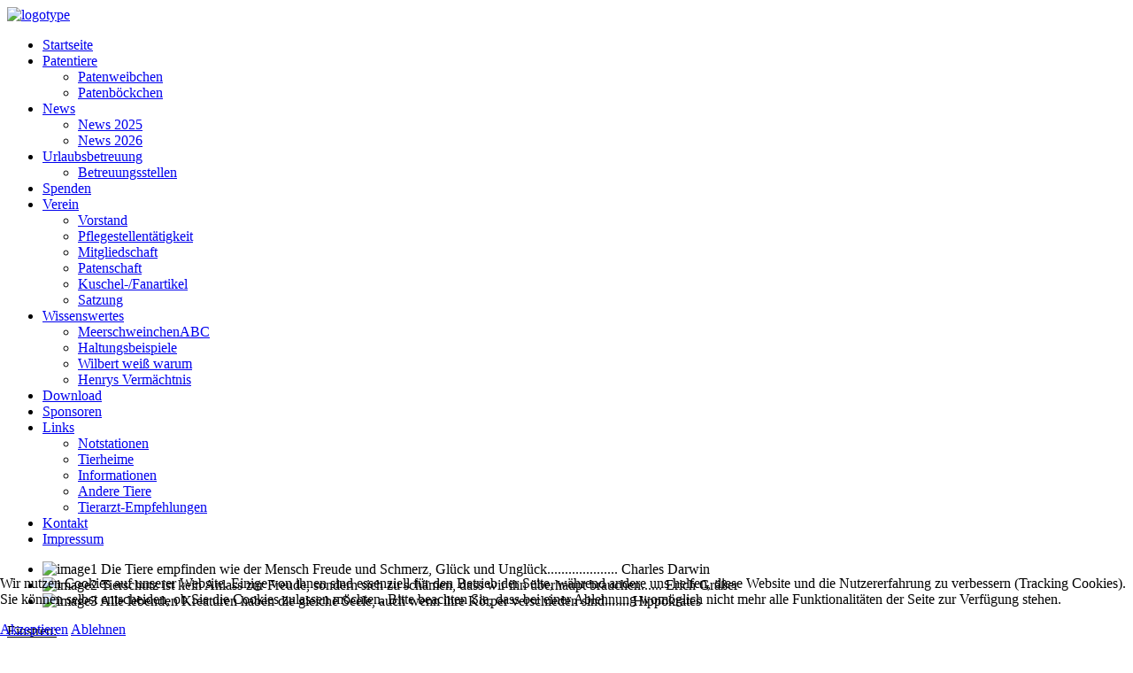

--- FILE ---
content_type: text/html; charset=utf-8
request_url: https://www.sos-meerschweinchen.de/index.php/vermittlungen/73-wissenswertes/wissenswertes-von-a-bis-z/3408-einstreu-die-richtige-wahl
body_size: 6295
content:

<!DOCTYPE html PUBLIC "-//W3C//DTD XHTML 1.0 Strict//EN" "http://www.w3.org/TR/xhtml1/DTD/xhtml1-strict.dtd">
<html xmlns="http://www.w3.org/1999/xhtml">
	<head>
		<base href="https://www.sos-meerschweinchen.de/index.php/vermittlungen/73-wissenswertes/wissenswertes-von-a-bis-z/3408-einstreu-die-richtige-wahl" />
	<meta http-equiv="content-type" content="text/html; charset=utf-8" />
	<meta name="rights" content="Meerschweinchen, Notstation, Tierschutzorganisation, Urlaubsbetreuung, Aufnahme, Vermittlung, Schutzgebühr, Schutzvertrag, Pflegestellen, Bock, Weibchen, Böckchen, Kastraten, Mannheim, Rhein-Neckar, Speyer, Biblis, Kleinkarlbach, Worms, Schweinchen, Schweine, Meerschweinchenhilfe, Meerschweinchenschutz, Notmeerschweinchen, Not, Tierschutz, Meeri, Meerie, Notfall, Nothilfe, Rheinland-Pfalz, Pfalz, Hessen, Baden-Württemberg, Ludwigshafen, Grünstadt, Frankfurt, Darmstadt, Kaiserlautern, Frankenthal, Abgabe, Schwetzingen, Tierheime, Eigenbauten, Ernährung, Nachwuchs, Pflege," />
	<meta name="description" content="Wir sind eine vom Veterinäramt geprüfte, tierheimähnliche Einrichtung. Wir bestehen aus mehreren ehrenamtlichen Pflegestellen und haben uns speziell den Meerschweinchen verschrieben, welche wir aufnehmen, pflegen und  in ein schönes dauerhaftes Zuhause vermitteln möchten. Bei uns leben Weibchen und kastrierte Böcke in vielen Altersstufen, Farben und Rassen. Wir vermitteln unsere Tiere mit Schutzvertrag und gegen Schutzgebühr.

Gerne beantworten wir alle Ihre Fragen rund um Haltung, Ernährung, Gesundheit und Pflege der Meerschweinchen.

Während Ihres Urlaubs nehmen wir Ihre kleinen Lieblinge auch gerne für diese Zeit in Betreuung.

Vermittlungsgebiet: regionale Vermittlung, im Umkreis um unsere Pflegestellen (Mannheim, Biblis, Kleinkarlbach, Worms, Speyer)" />
	<meta name="generator" content="Joomla! - Open Source Content Management" />
	<title>Einstreu - die richtige Wahl</title>
	<link href="/templates/darland_2px_bilderrahmen/favicon.ico" rel="shortcut icon" type="image/vnd.microsoft.icon" />
	<link href="/plugins/system/cookiehint/css/style.css?d2321f37d09efd8ecc9e7101aa5d63ab" rel="stylesheet" type="text/css" />
	<style type="text/css">
#redim-cookiehint-bottom {position: fixed; z-index: 99999; left: 0px; right: 0px; bottom: 0px; top: auto !important;}
	</style>
	<script type="application/json" class="joomla-script-options new">{"csrf.token":"d798763f1cfbb641ab4fdaaf7d761e37","system.paths":{"root":"","base":""}}</script>
	<script src="/media/jui/js/jquery.min.js?d2321f37d09efd8ecc9e7101aa5d63ab" type="text/javascript"></script>
	<script src="/media/jui/js/jquery-noconflict.js?d2321f37d09efd8ecc9e7101aa5d63ab" type="text/javascript"></script>
	<script src="/media/jui/js/jquery-migrate.min.js?d2321f37d09efd8ecc9e7101aa5d63ab" type="text/javascript"></script>
	<script src="/media/system/js/caption.js?d2321f37d09efd8ecc9e7101aa5d63ab" type="text/javascript"></script>
	<script src="/media/system/js/mootools-core.js?d2321f37d09efd8ecc9e7101aa5d63ab" type="text/javascript"></script>
	<script src="/media/system/js/core.js?d2321f37d09efd8ecc9e7101aa5d63ab" type="text/javascript"></script>
	<script src="/media/system/js/mootools-more.js?d2321f37d09efd8ecc9e7101aa5d63ab" type="text/javascript"></script>
	<script type="text/javascript">
jQuery(window).on('load',  function() {
				new JCaption('img.caption');
			});
	</script>

		
				
				
		<link rel="stylesheet" href="/templates/darland_2px_bilderrahmen/css/defaut.css" type="text/css" />
		<script type="text/javascript" src="/templates/darland_2px_bilderrahmen/js/scroll.js"></script>
		<script type="text/javascript" src="/templates/darland_2px_bilderrahmen/js/cufon-yui.js"></script>
        <script type="text/javascript" src="/templates/darland_2px_bilderrahmen/js/cufon-replace.js"></script>
        <script type="text/javascript" src="/templates/darland_2px_bilderrahmen/js/Helios_400.font.js"></script>
		<script type="text/javascript" src="/templates/darland_2px_bilderrahmen/js/BlackJack_400.font.js"></script>
		<script type="text/javascript" src="/templates/darland_2px_bilderrahmen/js/jquery.js"></script>
        <script type="text/javascript" src="/templates/darland_2px_bilderrahmen/js/superfish.js"></script>
        <script type="text/javascript" src="/templates/darland_2px_bilderrahmen/js/hover.js"></script>
		<script type="text/javascript" src="/templates/darland_2px_bilderrahmen/js/slideshow.js"></script>
		
	<script type="text/javascript">				
        $(document).ready(function() {
	    $(' .navigation ul  ').superfish({
		  delay:       800,                            
		  animation:   {opacity:'show',height:'show'},  
		  speed:       'normal',                          
		  autoArrows:  false,                           
		  dropShadows: false                            
	   });
	   });
    </script> 
	
	<script type="text/javascript">
	    $(document).ready(function() {
        $('#s3slider').s3Slider({
        timeOut: 6000 });
        }); 
    </script>
	
	</head>
<body>
    <div class="pagewidth">	    
		<div id="content">		    
		    <div class="content-main">			    
			    <div id="sitename">				    	             	   
				    <a href="/index.php"><img src="/templates/darland_2px_bilderrahmen/images/logo.png" width="238" height="113" alt="logotype" /></a>				            
				</div>
                     <div id="topmenu">
		                <div class="navigation">
                            <ul class="nav menu mod-list">
<li class="item-101 default current active"><a href="/index.php" >Startseite</a></li><li class="item-152 deeper parent"><a href="/index.php/patentiere" >Patentiere</a><ul class="nav-child unstyled small"><li class="item-153"><a href="/index.php/patentiere/patenweibchen" >Patenweibchen</a></li><li class="item-154"><a href="/index.php/patentiere/patenboeckchen" >Patenböckchen</a></li></ul></li><li class="item-112 deeper parent"><a href="/index.php/news" >News</a><ul class="nav-child unstyled small"><li class="item-184"><a href="/index.php/news/news-2025" >News 2025</a></li><li class="item-185"><a href="/index.php/news/news-2026" >News 2026</a></li></ul></li><li class="item-104 deeper parent"><a href="/index.php/urlaubsbetreuung" >Urlaubsbetreuung</a><ul class="nav-child unstyled small"><li class="item-126"><a href="/index.php/urlaubsbetreuung/betreuungsstelllen" >Betreuungsstellen</a></li></ul></li><li class="item-105"><a href="/index.php/spenden" >Spenden</a></li><li class="item-106 deeper parent"><a href="/index.php/verein" >Verein</a><ul class="nav-child unstyled small"><li class="item-142"><a href="/index.php/verein/vorstand" >Vorstand</a></li><li class="item-143"><a href="/index.php/verein/pflegestellentaetigkeit" >Pflegestellentätigkeit</a></li><li class="item-144"><a href="/index.php/verein/mitgliedschaft" >Mitgliedschaft</a></li><li class="item-145"><a href="/index.php/verein/patenschaft" >Patenschaft</a></li><li class="item-160"><a href="/index.php/verein/sos-kuschel-und-fanartikel" >Kuschel-/Fanartikel</a></li><li class="item-148"><a href="/index.php/verein/satzung" >Satzung</a></li></ul></li><li class="item-108 deeper parent"><a href="/index.php/wissenswertes" >Wissenswertes</a><ul class="nav-child unstyled small"><li class="item-157"><a href="/index.php/wissenswertes/wissenswertes-von-a-bis-z" >MeerschweinchenABC</a></li><li class="item-156"><a href="/index.php/wissenswertes/haltungsbeispiele" >Haltungsbeispiele</a></li><li class="item-158"><a href="/index.php/wissenswertes/wilbert-weiss-warum" >Wilbert weiß warum</a></li><li class="item-174"><a href="/index.php/wissenswertes/henrys-vermaechtnis" >Henrys Vermächtnis</a></li></ul></li><li class="item-109"><a href="/index.php/download" >Download</a></li><li class="item-111"><a href="/index.php/sponsoren" >Sponsoren</a></li><li class="item-113 deeper parent"><a href="/index.php/links" >Links</a><ul class="nav-child unstyled small"><li class="item-136"><a href="/index.php/links/notstationen" >Notstationen</a></li><li class="item-135"><a href="/index.php/links/tierheime" >Tierheime</a></li><li class="item-134"><a href="/index.php/links/informationen" >Informationen</a></li><li class="item-133"><a href="/index.php/links/andere-tiere" >Andere Tiere</a></li><li class="item-132"><a href="/index.php/links/tierarzt-empfehlungen" >Tierarzt-Empfehlungen</a></li></ul></li><li class="item-114"><a href="/index.php/kontakt" >Kontakt</a></li><li class="item-115"><a href="/index.php/impressum" >Impressum</a></li></ul>

                        </div>
			        </div>
					<div id="slide">
                        <div id="s3slider">
                            <ul id="s3sliderContent">
                                <li class="s3sliderImage">
								    <img src="/templates/darland_2px_bilderrahmen/images/slide1.jpg" alt="image1" />
                                       <span>Die Tiere empfinden wie der Mensch Freude und Schmerz, Glück und Unglück....................
            
Charles Darwin</span>
                                </li>
								
                                <li class="s3sliderImage">
                                    <img src="/templates/darland_2px_bilderrahmen/images/slide2.jpg" alt="image2" />
                                        <span>Tierschutz ist kein Anlass zur Freude, sondern sich zu schämen, dass wir ihn überhaupt brauchen......
Erich Gräßer</span>
                                </li>
								
								<li class="s3sliderImage">
                                    <img src="/templates/darland_2px_bilderrahmen/images/slide3.jpg" alt="image3" />
                                        <span>Alle lebenden Kreaturen haben die gleiche Seele, auch wenn ihre Körper verschieden sind.......
           
Hippokrates</span>
                                </li>
                                    <div class="clear s3sliderImage"></div>
                            </ul>
                        </div>
                    </div>
			</div>
								    <div class="content-main">
				        						 
						 <div id="main-full">
				            <div class="item-page" itemscope itemtype="https://schema.org/Article">
	<meta itemprop="inLanguage" content="de-DE" />
	
		
						
		
	
	
		
								<div itemprop="articleBody">
		<p style="text-align: justify;"><span style="text-decoration: underline;">Einstreu:</span></p>
<p style="text-align: justify;">Steht man im Fachhandel, sieht man sich einer Vielzahl von Einstreuvarianten gegenüber und wer bekanntlich die Wahl hat, hat die Qual. Doch sollte man nicht einfach das "Ene-Mene-Miste-Prinzip" :-) anwenden, sondern gut überlegen, welche Bedürfnisse Meerschweinchen haben und danach gezielt auswählen. Es werden verschiedene Sorten Holzspan angeboten, von kleinen, handelsüblichen Mengen bis hin zu bis zu 660 L großen Gebinden. Grundsätzlich ist Holzspan sehr gut für Meerschweinchen geeignet, doch sollte darauf geachtet werden, dass das Einstreu bei der Herstellung entstaubt wurde. Neben der Staubarmut sind die Geruchsbindung und die Saugfähigkeit wichtige Voraussetzungen für eine gute Einstreu. Holzspan besteht meist aus Nadelgehölzen. Scharfkantige Splitter oder gelacktes Holz gehört nicht in eine Einstreu. WICHTIG: Es gibt Holzspaneinstreu auch mit Duftstoffen versehen in den Sorten Zitrus, Erdbeere, Kirsche oder Waldluft!</p>
<p style="text-align: justify;">DAS IST <span style="text-decoration: underline;">NICHT</span> FÜR MEERSCHWEINCHEN GEEIGNET!!!</p>
<p style="text-align: justify;">Meerschweinchen sind stark auf ihren Geruchssinn angewiesen, orientieren sich bei der Futtersuche mit der Nase und riechen sehr viel differenzierter als der Mensch. Sie in solch eine "Zwangsbeduftung" zu setzten, der sie nicht entkommen können, ist Tierquälerei! Stellen sie sich vor, sie sind zum Kaffee trinken eingeladen und freuen sich auf ihr Stückchen Torte und müssen den Nachmittag mit einem Klostein unter der Nase verbringen!!! Da ist der Genuss dahin...</p>
<p style="text-align: justify;">Einige Halter nutzen Hanfeinstreu oder Leinstreu, welches besonders staubarm ist. Man sollte seine Tiere beobachten, wenn sie in der Einstreu sitzen. Beginnen sie, den Hanf vermehrt zu fressen, sollte auf Holzspan ausgewichen werden. Pelleteinstreu oder Maisgranulate sind NICHT geeignet, da sie scharfkantig sind, Ballenabzesse fördern und die Tiere darauf ausrutschen. Pellets aus Altpapier sind ebenfalls nicht geeignet, da sie zu massiven Darmproblemen führen können, wenn sie vermehrt gefressen werden. Auch zersetzt sich der Abrieb der Pellets zu sehr feinem Staub, der im Fell haften bleibt. Auch Katzenstreu ist NICHT GEEIGNET!!!</p>
<p style="text-align: justify;">Das Gehege sollte mindestens 5 cm dick eingestreut werden. Es empfiehlt sich, über die Einstreu an den Hauptliegeplätzen eine Lage Stroh zu geben Dieses leitet die Köttel und den Urin auf das darunter befindliche Einstreu ab, ohne selbst die Feuchtigkeit aufzunehmen. Die Schweinchen liegen trockener. Es hat auch den Vorteil, das, gerade bei langhaarigen Tieren, nicht so viel Einstreu im Fell hängen bleiben. Regelmäßig sollten die nassen Stellen entfernt werden und die Gesamtgehegereinigung muss in regelmäßigen Abständen erfolgen. Auch mögen es unsere kleinen Fellknäule, in einem weichen Bett aus Heu zu liegen. Verteilt man eine Hand voll Heu im gesamten Gehege, haben die kleinen Trüffelsucher etwas zu tun. Immer der Nase nach...</p>
<p style="text-align: justify;">Und apropos, "der Nase nach": Schweinchen stinken nicht - also, ran ans Ausmisten, wenn es soweit ist!!! Zur Entsorgung ist zu sagen, das solch kleine Tiere sehr viel Biomüll produzieren können. Am Besten fragen Sie bei Ihrem örtlichen Entsorgungsunternehmen nach, wie die Einstreu in Ihrer Gemeinde/Stadt zu entsorgen ist. <span style="line-height: 1.3em;">Und nun zeigt Wilbert noch seine Lieblingsbeschäftigung: STÖBERN - immer der Nase nach...</span></p>
<p style="text-align: center;"><span style="line-height: 1.3em;"><img src="/images/bilder/Wissenswertes/Einstreu/WilbertEinstreu1.jpg" alt="" /></span></p>
<p style="text-align: center;">Oh muig, riecht das lecker...</p>
<p style="text-align: center;"> </p>
<p style="text-align: center;"><img src="/images/bilder/Wissenswertes/Einstreu/WilbertEinstreu2.jpg" alt="" /></p>
<p style="text-align: center;">... bis dann, ich muss hier weiter schnuffeln!!!</p>
<p style="text-align: center;"> </p>
<p style="text-align: justify;"><a href="/index.php/wissenswertes/wissenswertes-von-a-bis-z" target="_blank" rel="noopener noreferrer">Zurück zu A bis Z</a></p>
<p style="text-align: justify;"><a href="/index.php/wissenswertes" target="_blank" rel="noopener noreferrer">Zurück zur Gesamtübersicht</a></p>	</div>

	
							</div>

			            </div>
					</div>
												    <div id="footer-bottom">
							    <div class="content-main">
								    <div class="ftb">
                                         Copyright&copy; 2026 SOS Meerschweinchen .&nbsp;design by globbers for <a target=" _blank"  href= "http://www.globbersthemes.com" >globbersthemes.com</a>
                                    </div>
									<div id="top">
                                        <div class="top_button">
                                            <a href="#" onclick="scrollToTop();return false;">
						                        <img src="/templates/darland_2px_bilderrahmen/images/top.png" width="30" height="30" alt="top" /></a>
                                        </div>
					                </div>
								</div>
							</div>          					
		</div>		
	</div>	
	

<div id="redim-cookiehint-bottom">   <div id="redim-cookiehint">     <div class="cookiecontent">   <p>Wir nutzen Cookies auf unserer Website. Einige von ihnen sind essenziell für den Betrieb der Seite, während andere uns helfen, diese Website und die Nutzererfahrung zu verbessern (Tracking Cookies). Sie können selbst entscheiden, ob Sie die Cookies zulassen möchten. Bitte beachten Sie, dass bei einer Ablehnung womöglich nicht mehr alle Funktionalitäten der Seite zur Verfügung stehen.</p>    </div>     <div class="cookiebuttons">        <a id="cookiehintsubmit" onclick="return cookiehintsubmit(this);" href="https://www.sos-meerschweinchen.de/index.php/vermittlungen/73-wissenswertes/wissenswertes-von-a-bis-z/3408-einstreu-die-richtige-wahl?rCH=2"         class="btn">Akzeptieren</a>           <a id="cookiehintsubmitno" onclick="return cookiehintsubmitno(this);" href="https://www.sos-meerschweinchen.de/index.php/vermittlungen/73-wissenswertes/wissenswertes-von-a-bis-z/3408-einstreu-die-richtige-wahl?rCH=-2"           class="btn">Ablehnen</a>          <div class="text-center" id="cookiehintinfo">                      </div>      </div>     <div class="clr"></div>   </div> </div>     <script type="text/javascript">       document.addEventListener("DOMContentLoaded", function(event) {         if (!navigator.cookieEnabled){           document.getElementById('redim-cookiehint-bottom').remove();         }       });       function cookiehintfadeOut(el) {         el.style.opacity = 1;         (function fade() {           if ((el.style.opacity -= .1) < 0) {             el.style.display = "none";           } else {             requestAnimationFrame(fade);           }         })();       }        function cookiehintsubmit(obj) {         document.cookie = 'reDimCookieHint=1; expires=Tue, 19 Jan 2027 23:59:59 GMT;57; path=/';         cookiehintfadeOut(document.getElementById('redim-cookiehint-bottom'));         return true;       }       function cookiehintsubmitno(obj) {         document.cookie = 'reDimCookieHint=-1; expires=0; path=/';         cookiehintfadeOut(document.getElementById('redim-cookiehint-bottom'));         return true;       }     </script>  
</body>
</html>
